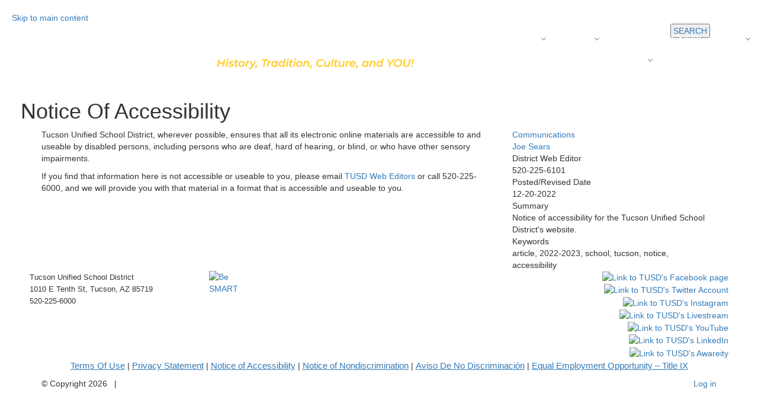

--- FILE ---
content_type: text/html; charset=utf-8
request_url: https://www.tusd1.org/story-20221220-notice-of-accessibility
body_size: 4711
content:
<!DOCTYPE html>
<html lang="en">
  <head>
<!-- Google Tag Manager -->
<script>(function(w,d,s,l,i){w[l]=w[l]||[];w[l].push({'gtm.start':
new Date().getTime(),event:'gtm.js'});var f=d.getElementsByTagName(s)[0], j=d.createElement(s),dl=l!='dataLayer'?'&l='+l:'';j.async=true;j.src=
'https://www.googletagmanager.com/gtm.js?id='+i+dl;f.parentNode.insertBefore(j,f);
})(window,document,'script','dataLayer','GTM-K9XPNJQ');</script>
<!-- End Google Tag Manager -->
      <title>Notice Of Accessibility</title>

    <meta name="description" content="Info about Accessibility at the Tucson Unified School District.">
    <meta name="author" content="">
      <meta name="viewport" content="width=device-width, initial-scale=1">
    <link href="/_theme/assets/css/bootstrap.min.css" rel="stylesheet">
    <link href="/dashboard/assets/css/navigation.css" rel="stylesheet">
    <link href="/_theme/assets/css/swiper.css" rel="stylesheet">
    <link href="/_theme/assets/css/font-awesome.css" rel="stylesheet">
      <link rel="stylesheet" href="/_theme/assets/css/lightbox.css">
    <link href="/dashboard/assets/css/xtistyle.css" rel="stylesheet">
      <link href="/_theme/assets/css/animate.css" rel="stylesheet">
      <link href="/_theme/css/sitestyles.css" rel="stylesheet">
      <script src="/_theme/assets/js/showSearchStrings.js"></script>
       <script src="https://code.jquery.com/jquery-1.12.0.min.js"></script>
 <script src="/_theme/assets/js/jquery-ui.js"></script>
    <script src="/_theme/assets/js/jquery.cookie.js"></script>
      <script src="/_theme/assets/js/modernizr.min.js"></script>
    <script src="/_theme/assets/js/scrollimation.js"></script>
      <script src="/_theme/assets/js/lightbox.js"></script>
  </head>
  <body>
<!-- Google Tag Manager (noscript) -->
<noscript><iframe src="https://www.googletagmanager.com/ns.html?id=GTM-K9XPNJQ"
height="0" width="0" style="display:none;visibility:hidden"></iframe></noscript>
<!-- End Google Tag Manager (noscript) -->

<div class="xtiwrapper">
        
<div id="xticontent">
    <div class="SkipNav">
<a href="#main">Skip to main content</a> 
</div>
      <header id="header">
                  <section id="topNavBar">
            <nav id="navigation" class="navigation">
                <div class="nav-header">
                    <div class="nav-toggle"></div>
                </div>
                <div class="nav-menus-wrapper">
                    <ul class="nav-menu nav-menu-right">
                        <li><a href='https://www.tusd1.org/discover-tucson-unified-2025-2026?utm_source=menu&utm_medium=web&utm_campaign=discover&utm_id=discover2025-256'>Discover Our Schools</a></li><li class=''><a href="https://www.tusd1.org/register-for-2026-2027?utm_source=menu&utm_medium=web&utm_campaign=register&utm_id=register2026-27? ">Register</a><ul class='nav-dropdown nav-submenu'><li><a href="https://www.tusd1.org/register-for-2026-2027?utm_source=menuDropdown&utm_medium=web&utm_campaign=register&utm_id=register2025-26 ">Register For This Year (25-26)</a></li><li><a href='/register-for-2026-2027'>Register For Next Year (26-27)</a></li><li><a href='https://www.tusd1.org/how-to-apply-2026-2027?utm_source=menu&utm_medium=web&utm_campaign=apply&utm_id=apply2026-27'>Apply For Magnet</a></li><li><a href='https://www.tusd1.org/preschool'>Apply For Preschool</a></li></ul><li class=''><a href='#'>About Us</a><ul class='nav-dropdown nav-submenu'><li><a href='/schools'>School Directory</a></li><li><a href='/strategic-plan'>Strategic Plan</a></li><li><a href='/preschool'>Preschools</a></li><li><a href='/programs'>Programs</a></li><li><a href='/departments'>Departments</a></li><li><a href='/curriculum-and-instruction-dept'>Curriculum</a></li><li><a href='http://govboard.tusd1.org/'>Governing Board</a></li></ul><li><a href='https://www.tusd1.org/teacher-salary'>Average Teacher Salary</a></li><li class=''><a href='http://jobs.tusd1.org'>Careers</a><ul class='nav-dropdown nav-submenu'><li><a href='/job-fair'>Choose TUSD</a></li></ul><li class=''><a href='/current-families-landing'>Families</a><ul class='nav-dropdown nav-submenu'><li><a href='/curriculum-family-landing'>Curriculum</a></li><li><a href='https://meals.tusd1.org/'>Meals</a></li><li><a href='/transportation'>Transportation</a></li><li><a href='/code-of-conduct'>Code of Conduct</a></li><li><a href='/calendar'>Calendar</a></li><li><a href='http://deseg.tusd1.org'>Desegregation</a></li></ul><li><a href='/contact-us'>Contact Us</a></li><li><a href='https://tusd1.sharepoint.com/sites/EmployeeNetwork'>For Staff</a></li>
                    </ul>
                </div>
            </nav>
        </section>
              <!-- 1--><!-- 1--><div class='container-fluid'><div class='row sHeader'><div class='col-md-8' id='SortOrder_22527'><!-- content Block --><div class='ContentBlock'><div class='SectionTitle'></div><div class='SectionContent'><style type="text/css">
.m-header-logo-img {max-width:100%;margin:auto}
</style>
<a class="m-header-logo" href="https://www.tusd1.org/" id="home-logo" target="_self"> <img class="m-header-logo-img visible-xs-block hidden-sm" alt="Tucson Unified School District. History, Culture, Tradition and You." src="https://www.tusd1.org/_theme/images/-new-design/TUSD-web-header-sm-blk.png"/> <img class="m-header-logo-img visible-sm-block visible-md-block visible-lg-block hidden-xs" alt="Tucson Unified School District. History, Culture, Tradition and You." src="https://www.tusd1.org/_theme/images/-new-design/TUSD-web-header.png"/></a></div><div class='SectionFooter'></div></div><!-- /content block --></div><div class='col-md-4' id='SortOrder_30467'><!-- content Block --><div class='ContentBlock'><div class='SectionTitle'></div><div class='SectionContent'><div class='col-md-8'><div class='SectionTitle'></div><div class='ContentBlock'><div class="google">
<div id="google_translate_element" title="Translate this site">&nbsp;</div>
<script type="text/javascript">function googleTranslateElementInit(){new google.translate.TranslateElement({pageLanguage: 'en', includedLanguages: 'en,ar,rn,so,es,sw,vi', layout: google.translate.TranslateElement.InlineLayout.SIMPLE, multilanguagePage: true}, 'google_translate_element');}</script><script type="text/javascript" src="//translate.google.com/translate_a/element.js?cb=googleTranslateElementInit"></script></div>
</div></div><div class='col-md-4'><a class='ModalTrigger' data-toggle='modal' href='#' data-target='#Modal-67606'><div class='SectionTitle'><button type=button class=btn-search>SEARCH</button></div></a></div>
                    <!-- Modal -->
                    <div class="modal fade" id="Modal-67606" tabindex="-1" role="dialog" aria-labelledby="<div class='SectionTitle'><button type=button class=btn-search>SEARCH</button></div>" aria-hidden="true">
                        <div class="modal-dialog" role="document">
                            <div class="modal-content">
                                <div class="modal-header">
                                        <h5 class="modal-title" id="Modal-67606Label"><div class='SectionTitle'><button type=button class=btn-search>SEARCH</button></div></h5>
                                        <button type="button" class="close" data-dismiss="modal" aria-label="Close">
                                            <span aria-hidden="true">&times;</span>
                                        </button>
                                </div>
                                <div class="modal-body">
                                    <!-- content block -->
                                    <div class="search" title="Search this site"><script async src="https://cse.google.com/cse.js?cx=007777227082693047112:gtrtkpnzzmr"></script>
<div class="gcse-search">&nbsp;</div>
</div>

                                    <!-- /content block -->
                                </div>
                                <div class="modal-footer">
                                    <button type="button" class="btn btn-secondary" data-dismiss="modal">Close</button>
                                </div>
                            </div>
                        </div>
                    </div><div class='col-md-12'><div class='SectionTitle'></div><div class='ContentBlock'><style type="text/css">/* HEADER ROWS */
.sHeader {
   padding-bottom: 8px;
}
@media (max-width: 992px) {
.sHeader .SectionTitle {
margin: 0;
}
}

/* GOOGLE TRANSLATE */
.sHeader .google {
float: none;
    position: relative;
    top: -15px;
    margin: 0;
    padding: 0;
    border-radius: 0;
text-align:left;

}
@media (max-width: 992px) {
.sHeader .google {
    position: absolute;
    right: 15px;
    text-align:right;
}
}
/* SEARCH MODAL */

.sHeader .btn-search {
 padding: 3px;
line-height:1;
}
.sHeader .ModalTrigger > .SectionTitle {
float:none;
padding: 0;
text-align: left;
}
</style>
</div></div></div><div class='SectionFooter'></div></div><!-- /content block --></div></div></div>

                          


      </header>
    <section id="MainNavigation">
            <div class="container-fluid">
              <div class="row">
                      <!-- content nav -->
                      <nav class="navbar navbar-default navbar-inverse" role="navigation">
                          <div class="navbar-header">
                              <button type="button" class="navbar-toggle" data-toggle="collapse" data-target="#bs-example-navbar-collapse-1">
                                  <span class="sr-only">Toggle navigation</span><span class="icon-bar"></span><span class="icon-bar"></span><span class="icon-bar"></span>
                              </button>
                          </div>
                          <div class="collapse navbar-collapse" id="bs-example-navbar-collapse-1">
                              <ul class="nav navbar-nav">
                                
                              </ul>
                              
                          </div>
                      </nav>
                      <!-- /content nav -->
                  
              </div>
          </div>
      </section>
    <!-- alerts -->
 
<!-- /alerts -->
      <main id="main">
                    <div class="container-fluid">
              <div class="row">
                  <div class="col-md-12">
                      
                    <h1 class="PageTitle">Notice Of Accessibility</h1>
                  </div>
              </div>
          </div>
              <style>#MainNavigation{display:none;}</style><!-- 1--><!-- 1--><div class='container'><div class='row sMain'><div class='col-md-8' id='SortOrder_25460'><!-- content Block --><div class='ContentBlock'><div class='SectionTitle'></div><div class='SectionContent'><article>
<p>Tucson Unified School District, wherever possible, ensures that all its electronic online materials are accessible to and useable by disabled persons, including persons who are deaf, hard of hearing, or blind, or who have other sensory impairments.&nbsp;</p>

<p>If you find that information here is not accessible or useable to you, please email&nbsp;<a href="/cdn-cgi/l/email-protection#a7d0c2c5cac6d4d3c2d5e7d3d2d4c39689c8d5c0">TUSD Web Editors</a>&nbsp;or call 520-225-6000, and we will provide you with that material in a format that is accessible and useable to you.</p>
</article>
</div><div class='SectionFooter'></div></div><!-- /content block --></div><div class='col-md-4' id='SortOrder_25461'><!-- content Block --><div class='ContentBlock'><div class='SectionTitle'></div><div class='SectionContent'><div class='col-md-12'><div class='SectionTitleAlt1'><a href='/communications'>Communications</a></div><div class='ContentBlock'><a href="/cdn-cgi/l/email-protection#ec86839f899c84c29f898d9e9fac98999f88ddc2839e8bd39f998e86898f98d1ad8e839998c9dedcad9e98858f8089c9dedcb889819c808d9889">Joe Sears</a><br />
District Web Editor<br />
520-225-6101</div></div><div class='col-md-12'><div class='SectionTitleAlt1'>Posted/Revised Date</div><div class='ContentBlock'>12-20-2022</div></div><div class='col-md-12'><div class='SectionTitleAlt1'>Summary</div><div class='ContentBlock'>Notice of accessibility for the Tucson Unified School District's website.</div></div><div class='col-md-12'><div class='SectionTitleAlt1'>Keywords</div><div class='ContentBlock'>article, 2022-2023, school, tucson, notice, accessibility</div></div></div><div class='SectionFooter'></div></div><!-- /content block --></div></div></div>
</main>
<footer class="footer" id="footer">
   <!--    <div class="container-fluid">
          <div class="row"> -->
              <!-- 1--><!-- 1--><div class='container-fluid'><div class='row sFooter'><div class='col-md-12' id='SortOrder_22671'><!-- content Block --><div class='ContentBlock'><div class='SectionTitle'></div><div class='SectionContent'><div class='col-md-3'><div class='SectionTitle'></div><div class='ContentBlock'><span style="font-size: 13px">Tucson Unified School District<br />
1010 E Tenth St, Tucson, AZ 85719<br />
520-225-6000 </span></div></div><div class='col-md-6'><div class='SectionTitle'></div><div class='ContentBlock'><a href="https://besmartforkids.org/" target="_self"><img alt="Be SMART" src="https://district.tusd1.org/_theme/images/Shared%20Images/Rect%20Bar%20Images/smart.png" style="float: left; width: 12%;" /></a></div></div><div class='col-md-3'><div class='SectionTitle'></div><div class='ContentBlock'><div align="right" style="text-align: right">
<div><a href="https://www.facebook.com/tucsonunified"><img alt="Link to TUSD's Facebook page" src="https://district.tusd1.org/_theme/images/social/fb.png" width="12%" /></a> <a href="https://twitter.com/tucsonunified"><img alt="Link to TUSD's Twitter Account" src="https://district.tusd1.org/_theme/images/social/twt.png" width="12%" /></a> <a href="https://www.instagram.com/tucsonunified/"><img alt="Link to TUSD's Instagram" src="https://district.tusd1.org/_theme/images/social/ig.png" width="12%" /></a> <a href="http://livestream.com/tucsonunifiedlive"><img alt="Link to TUSD's Livestream" src="https://district.tusd1.org/_theme/images/social/vim.png" width="12%" /></a> <a href="https://www.youtube.com/user/TUSDMedia"><img alt="Link to TUSD's YouTube" src="https://district.tusd1.org/_theme/images/social/yt.png" width="12%" /></a> <a href="https://www.linkedin.com/company/tusd"><img alt="Link to TUSD's LinkedIn" src="https://district.tusd1.org/_theme/images/social/li.png" width="12%" /></a> <a href="https://edu.moatusers.com/IncidentReport/IncidentReport.asp?q=qz688MRNbncMuPBiRiTSf575ByZnPuyHUeRJok4G8ENpaiSy27&amp;1=JLDDD&amp;p=[g7p510hfQ]&amp;s=B7qYYBryxd3Z4tY9XXhi&amp;x=JzDBntL36YMLr5bUC6yGJAK2jJ2veF"><img alt="Link to TUSD's Awareity" src="https://district.tusd1.org/_theme/images/social/aw.png" width="12%" /></a></div>
</div>
</div></div></div><div class='SectionFooter'></div></div><!-- /content block --></div></div><!-- /row --></div><!-- /container--><div class='container-fluid'><div class='row sFooter'><div class='col-md-12' id='SortOrder_22673'><!-- content Block --><div class='ContentBlock'><div class='SectionTitle'></div><div class='SectionContent'><div>
<p style="text-align: center;"><a href="/terms" style="font-size:15px; text-decoration:underline;outline-offset:3px;">Terms Of Use</a>&nbsp;|&nbsp;<a href="/privacy" style="font-size:15px; text-decoration:underline;outline-offset:3px;">Privacy Statement</a>&nbsp;|&nbsp;<a href="/accessibility" style="font-size:15px; text-decoration:underline;outline-offset:3px;">Notice of Accessibility</a>&nbsp;|&nbsp;<a href="/notice-of-nondiscrimination" style="font-size:15px; text-decoration:underline;outline-offset:3px;">Notice of Nondiscrimination</a>&nbsp;|&nbsp;<a href="/notice-of-nondiscrimination" style="font-size:15px; text-decoration:underline;outline-offset:3px;">Aviso De No Discriminaci&oacute;n</a>&nbsp;|&nbsp;<a href="/equal-employment-opportunity" style="font-size:15px; text-decoration:underline;outline-offset:3px;">Equal Employment Opportunity &ndash; Title IX</a></p>
</div>
</div><div class='SectionFooter'></div></div><!-- /content block --></div></div></div>
              
</footer>
        <div class="footer-copyright">
            <div class="container">
                <div class="row">
                    <div class="col-md-12">
                        <div class="fBlock">
                            <span class="copyright">&copy;</span>
                            <span id="dnn_dnnCopyright_lblCopyright" class="copyright">Copyright 2026</span>
                            &nbsp;&nbsp;|&nbsp;&nbsp;<div style='float:right;'><a href='/login.aspx'>Log in</a></div>
                        </div>
                    </div>
                </div>
            </div>
            
        </div>

    <script data-cfasync="false" src="/cdn-cgi/scripts/5c5dd728/cloudflare-static/email-decode.min.js"></script><script src="/_theme/assets/js/bootstrap.min.js"></script>
    <script src="/_theme/assets/js/scripts.js"></script>
    <script src="/_theme/assets/js/jquery-ui.js"></script>
        <script type="text/javascript" src="/_theme/assets/js/navigation.js"></script>


        <!-- Swiper JS -->
        <script src="/_theme/assets/js/swiper.js"></script>
        <script src="/_theme/assets/js/swipersettings.js"></script>
        <script>
            $(document).ready(function () {
                $("#navigation").navigation();
            });
        </script>
<script>
    $('.editBar').hide();
    //$('.ContentBlock').toggleClass('ShowDots');
</script>
         <script type="text/javascript">
             $(document).ready(function () {
                 $('#xtisidebarCollapse').on('click', function () {
                     $('#xtisidebar').toggleClass('active');
                 });
             });
         </script>
                              


  </body>
</html>


--- FILE ---
content_type: text/css
request_url: https://www.tusd1.org/_theme/css/sitestyles.css
body_size: 88
content:
@charset "utf-8";
/* css */

@import url("https://district.tusd1.org/_theme/css/new-combined-sitestyles.css");
@import url("https://district.tusd1.org/_theme/css/all-district-helpers.css");
@import url("https://district.tusd1.org/_theme/css/print-www.css");
@import url("https://use.typekit.net/lvz8avr.css");
